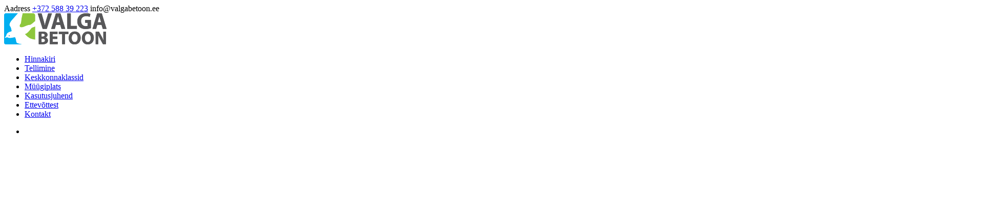

--- FILE ---
content_type: text/html; charset=UTF-8
request_url: https://valgabetoon.ee/ettevottest/
body_size: 3895
content:
<!doctype html>
<html>
<head>
<meta http-equiv="Content-Type" content="text/html; charset=utf-8" />
<meta http-equiv="X-UA-Compatible" content="IE=edge" />
<meta name="viewport" content="width=device-width, initial-scale=1">
<link href="ui/images/favicon.ico" rel="shortcut icon">
<link href='https://fonts.googleapis.com/css?family=Roboto:400,300,500,700,900&subset=latin,cyrillic-ext' rel='stylesheet' type='text/css'>
<title>Valga Betoon</title>
<base href="https://valgabetoon.ee/" />
<meta property="og:locale" content='et_EE' />
<link rel="canonical" href="https://valgabetoon.ee/ettevottest/" />
<meta name="keywords" content="" />
<meta name="description" content="" />
<meta property="twitter:card" content='summary' >
<meta property="og:image" content='https://valgabetoon.ee/ui/images/logo/default.png' >
<meta property="twitter:image" content='https://valgabetoon.ee/ui/images/logo/default.png' >
<meta property="og:url" content='https://valgabetoon.ee/ettevottest/' >
<meta name="generator" content="Greativ 2024.5.1 (build 4504)" />
<script src="https://polyfill.io/v3/polyfill.min.js?features=blissfuljs%2Cdefault%2CIntersectionObserverEntry%2CIntersectionObserver%2Csmoothscroll%2CEvent%2CCustomEvent%2CArray.prototype.find%2CArray.prototype.forEach%2CArray.prototype.map%2CNodeList.prototype.forEach&flags=gated"  ></script>
<script src="ui/script/cache/engine_1e8e02e31df3f64782a52e4142137873_eb460d43745cc12b99281b049ac2395e.js"  ></script>
<script src="./ui/jscript/ServerVariables.php?cacheVal=2abe1a68ea596bdcc8a90e4a84b54c26"  ></script>
<link href="cache/css_eb460d43745cc12b99281b049ac2395e.css" type="text/css"  rel="stylesheet" >

<!-- Global Site Tag (gtag.js) - Google Analytics -->
<script async src="https://www.googletagmanager.com/gtag/js?id=UA-73205022-2"></script>
<script>
  window.dataLayer = window.dataLayer || [];
  function gtag(){dataLayer.push(arguments)};
  gtag('js', new Date());

  gtag('config', 'UA-73205022-2');
</script>
<!--[if lt IE 9]>
	<script src="bower_components/html5shiv/html5shiv.js"></script>
<![endif]-->
<!--[if lte IE 7]>
<script type="text/javascript">$(document).ready(function(){browserWarning("Sinu veebilehitseja on aegunud!","Sa kasutad Internet Explorer 7't, mis ei toeta uusimaid veebitehnoloogiaid.<br /><br />Parima kasutusmugavuse saavutamiseks palun uuenda oma veebilehitseja uusimale versioonile.","Jätka veebi kasutamist");});</script>
<link href="ui/css/css_ie7.php" rel="stylesheet" type="text/css" />
<![endif]-->
<script src="ui/template/valgabetoon/jscript/function.js?m=32303234353120286275696c64203435303429" type="text/javascript"></script>
<script src="ui/template/valgabetoon/jscript/html5shiv.min.js?m=32303234353120286275696c64203435303429" type="text/javascript"></script>
</head>
<body class="page-template-default">
<div id="fb-root"></div>
<script>(function(d, s, id) {
  var js, fjs = d.getElementsByTagName(s)[0];
  if (d.getElementById(id)) return;
  js = d.createElement(s); js.id = id;
  js.src = "//connect.facebook.net/et_EE/all.js#xfbml=1";
  fjs.parentNode.insertBefore(js, fjs);
}(document, 'script', 'facebook-jssdk'));</script>
<div class="headerTop">
  
 
  <div class="container">
    <div class="row">
      <div id="content_h" class="col-md-12">
      
               <div   class="contentBox clearfix" >

<div class="modHtml right" >
        <a class="contact map hidden betoon">Aadress</a>
<a class="contact phone" href="tel:+372 588 39 223">+372 588 39 223</a>
<a class="contact email" data-menc="info/valgabetoon.ee">info@valgabetoon.ee</a></div>
</div>      </div>
    </div>
  </div>
</div>
<header>
  <div class="container full-height">
    <div class="row full-height">
      <div class="col-md-12 menuArea flex full-height">
       <a class="mobileMenu"></a>
        <a class="logo self-center" href="./"><img src="ui/template/valgabetoon/images/logo/default.png" alt="Valga Betoon"/></a>
        <div id="mainMenuContainer"><ul id="mainMenu" ><li  ><a href="hinnakiri/"   >Hinnakiri</a></li><li  ><a href="tellimine/"   >Tellimine</a></li><li  ><a href="keskkonnaklassid/"   >Keskkonnaklassid</a></li><li  ><a href="muugiplats/"   >Müügiplats</a></li><li  ><a href="kasutusjuhend/"   >Kasutusjuhend</a></li><li  class="selected"><a href="ettevottest/" class="selected"  >Ettevõttest</a></li><li  ><a href="kontakt/"   >Kontakt</a></li></ul></div>      </div>
    </div>
  </div>
</header>

<div   class="contentBox clearfix" >
<div id="modPicture">
        <ul class="modPictureList" style="height:1278px;width:1920px;">
    
<li class="modPictureItem show item" style="width:1920px;">
    <span class="realImage" style="background-image: url(userfiles/image/picture/AdobeStock_32461235.jpg);"></span>
  </li>

<li class="modPictureItem item" style="width:1918px;">
    <span class="realImage" style="background-image: url(userfiles/image/picture/betoon_header1.jpg);"></span>
  </li>

<li class="modPictureItem item" style="width:1918px;">
    <span class="realImage" style="background-image: url(userfiles/image/picture/betoon_header2.jpg);"></span>
  </li>
  </ul>
        </div>
<div class="break"></div>
</div>
<div class="container">
  <main class="row">
    <div id="contentContainer" class="col-md-12 pageLayout-3-2">
      <div id="content_b" class="col-md-3"><div   class="contentBox clearfix" >
<div class="modArticle ">
        <div class="modArticleIntro ">
    <p><img alt="" src="userfiles/image/2MA010617B077_900.jpg"></p>

<p>&nbsp;</p>
  </div>
    
</div>
</div></div><div class="col-md-9" <div class="row"><div id="content_a" class="col-md-6"><h1  >Ettevõttest</h1><div   class="contentBox clearfix" >

<div class="modHtml " >
        <p>PM Kaubandusgrupp O&Uuml; on asutatud aastal 1992 Valgas eraisikute poolt&nbsp; ning alustanud oma tegevust kaubandusettev&otilde;ttena, ennek&otilde;ike hulgikaubanduses. Tegeleti kaupade impordi ja ekspordiga, varustati kauplusi tarbe- ja toidukaupadega. Aastal 1997 muudeti algselt aktsiaseltsina loodud ettev&otilde;te osa&uuml;hinguks.&nbsp;</p>

<p>Alates aastast 2006 tegeleb ettev&otilde;te peamiselt kaevandamisega ning liiva- ja kruusakarj&auml;&auml;ride majandamisega. Samuti tegeleme kallurvedudega. Hetkel on ettev&otilde;ttel viis karj&auml;&auml;ri Valga, V&otilde;ru ja Viljandimaal. Omame k&otilde;ikide operatsioonide teostamiseks vajalikku masinaparki. Meie peamine spetsialiseerumine on teedeehituses kasutatavate materjalide ja segude valmistamine ning ehitusvaldkonnas segus&otilde;lmedele m&otilde;eldud materjalide tootmine. Oma tootmisprotsessis j&auml;rgime vastavate standardite n&otilde;udeid ning tagame materjalide n&otilde;uetekohase kvaliteedi. Meie karj&auml;&auml;rid on sertifitseeritud ning meie ettev&otilde;ttele on v&auml;ljastatud tootmisohje sertifikaat 1504 - CPR - 186/12, kinnitamaks protsesside ja materjalide vastavust kehtestatud standarditele. Pidevat j&auml;relvalvet meie ettev&otilde;tte ja antud normide t&auml;itmise &uuml;le teostab Tallinna Tehnika&uuml;likooli Sertifitseerimisasutus.</p></div>
</div></div><div id="content_c" class="col-md-6"><div   class="contentBox clearfix" >
<div class="modArticle ">
        <div class="modArticleIntro ">
    <p>&nbsp;</p>

<p>Lisaks oma karj&auml;&auml;ride materjalide m&uuml;&uuml;gile pakume igak&uuml;lgset abi ka teiste karj&auml;&auml;ride majandamisel v&otilde;i vajalike operatsioonide teostamisel (purustamine, s&otilde;elumine, laadimine jne). Seda k&otilde;ike &uuml;le Eesti ja vajadusel ka v&auml;ljaspool Eesti piire. Kui m&otilde;nel karj&auml;&auml;ri omaval ettev&otilde;ttel v&otilde;i isikul j&auml;&auml;b masinatest v&otilde;i teadmistest puudu, suudame neid aidata nii n&otilde;u kui ka praktilise t&ouml;&ouml;ga. Meie kogemustele tuginedes suudame kindlasti soovitada sobivamaid lahendusi materjalide t&ouml;&ouml;tlemisel ja tootmisel.</p>

<p>Alates aastast 2013 oleme riigihangetel v&otilde;itnud ka Riigimetsa Majandamise Keskusele (RMK) kuuluvate karj&auml;&auml;ride majandamise hankeid. Selle tulemusel teostasime RMK tellimusel k&otilde;iki operatsioone liiva ja kruusa kaevandamisel ja t&ouml;&ouml;tlemisel&nbsp;RMK-le kuuluvates karj&auml;&auml;rides.</p>

<p>Alates 2015 aastast laiendasime oma tegevust ning alustasime kaubabetooni tootmist&nbsp;Valgas Viljandi tn. 82c. Samuti on seal m&uuml;&uuml;giplats kus m&uuml;&uuml;me&nbsp;meie karj&auml;&auml;rides toodetavaid materjale. M&uuml;&uuml;giplats on suunatud ennek&otilde;ike v&auml;ikeseid koguseid vajavatele klientidele. Tasuda saab ka pangakaardiga.</p>
  </div>
    
</div>
</div></div></div></div>    </div>
  </main>
</div>
<section class="light-grey">
  <div class="container">
    <div class="row">
      <div id="content_o" class="col-md-12">
        <div   class="contentBox clearfix" >

<div class="modHtml serts" >
        <style type="text/css">
    .serts a.zoom img {
max-width: 50px !important;

}

.sert {
display: block;

}


.tableWrap {
width: 100%;
  overflow-x:auto;
}  </style>
    <div class="col-sm-4 item">
  <h3>PM Kaubandusgrupp</h3>

  <ul class="list">
    <li><a href="http://pmkaubandus.ee/karjaarid/" target="_blank">Karjäärid</a></li>
    <li><a href="http://pmkaubandus.ee/muugiplats/" target="_blank">Müügiplats</a></li>
    <li><a href="http://pmkaubandus.ee/betoontooted/" target="_blank">Betoontooted</a></li>
  </ul>
</div>
<div class="col-sm-4 item">
  <h3>Sertifikaadid</h3>
  <br>
  
  <p>TTÜ Sertifitseerimisasutus on tunnistanud meie tootmisohje vastavaks standarditele ja EN nõuetele ning väljastanud vastavad Tootmisohje sertifikaadid <br> <br>
  
  <span class="sert">
 
    
       <a rel="sert" href="userfiles/sertid/2022/0285_PM_Kaubandusgrupp_OU_(concrete).jpg" class="zoom " style="max-width:60px;">
<img class="zoom" style="width:50px"  src="userfiles/sertid/2022/0285_PM_Kaubandusgrupp_OU_(concrete).jpg">
    </a>
  <a rel="sert" href="userfiles/sertid/2022/0285_PM_Kaubandusgrupp_OU_(betoon).jpg" class="zoom">
<img class="zoom" style="width:50px"  src="userfiles/sertid/2022/0285_PM_Kaubandusgrupp_OU_(betoon).jpg">
    </a>
  </span>
  </p>
</div>
<div class="col-sm-4 item">
  <h3>Üldine teave</h3> 
  <br>
  <p>PM Kaubandusgrupp OÜ<br>
 Tehase aadress: Viljandi 82c, Valga 
   <br> (juurdepääs Viljandi maanteelt)<br>
  Tel. +372 5883 9223<br>
  <a data-menc="info/valgabetoon.ee">info@valgabetoon.ee</a>
  </p>
</div></div>
</div>      </div>
    </div>
  </div>
</section>

<footer>
  <div class="container">
    <div class="row">
      <div id="content_f" class="col-md-12">
        <div   class="contentBox clearfix" >

<div class="modHtml " >
        <div class=" sert">
<p class="left">PM Kaubandusgrupp</p>

</div></div>
</div>        <a href="http://www.greaton.ee" target="_blank" id="greaton" title="Greaton - www.greaton.ee">Greaton CMS</a> 
      </div>
    </div>
  </div>
</footer>

<script type="text/javascript"> $(function() {theRotator("#modPicture",7000,3000);try{$('.contentBox table').wrap('<div class="tableWrap"></div>');}catch(err){}});</script><script src="ui/template/valgabetoon/jscript/ui.js?m=32303234353120286275696c64203435303429" type="text/javascript"></script>
</body>
</html>

--- FILE ---
content_type: text/javascript; charset: UTF-8;charset=UTF-8
request_url: https://valgabetoon.ee/ui/jscript/ServerVariables.php?cacheVal=2abe1a68ea596bdcc8a90e4a84b54c26
body_size: -188
content:
var serverVariables={"SAM":false,"env":false,"is_development":false,"pageID":"47"};

--- FILE ---
content_type: application/javascript
request_url: https://valgabetoon.ee/ui/template/valgabetoon/jscript/ui.js?m=32303234353120286275696c64203435303429
body_size: 1545
content:
// JavaScript Document
$('a:not([class])').each(function(){
	if($(this).attr('href')){
		$(this).filter(function() {return $(this).attr('href').match(/\.(jpg|jpeg|png|gif)/i);}).addClass('zoom');
	}
});
$('a.zoom').each(function(){
	$(this).fancybox({'zoomOpacity':true,'titlePosition':'inside','zoomSpeedIn':500,'zoomSpeedOut':500,'hideOnContentClick': true,'transitionIn':'elastic','transitionOut':'elastic'});
});
(function($){$.fn.onHover=function(cssClass){$(this).hover(function(){$(this).addClass(cssClass);},function(){$(this).removeClass(cssClass);});}})(jQuery);
/**/
(function($){
	$.fn.menuOnFly = function(options){
		var opts = $.extend({}, $.fn.menuOnFly.defaults, options);
		var mi = $(this);		
		mi.children('li').children('a.dropDown').click(function(){
			s = $(this).hasClass(opts.selectedClass);						   
			$(this).parent('li').removeClass('hover');
			pi = $(this).parent('li');
			mi.children('li').children('a.'+opts.selectedClass).removeClass(opts.selectedClass);
			mi.children('li.'+opts.selectedClass).removeClass(opts.selectedClass);
			if(s){
				if(opts.animation=='fade'){
					if(opts.type=='accordion'){mi.children('li').children(opts.affect).fadeOut(opts.speed);}
					$(this).next(opts.affect).fadeOut(opts.speed,function(){parent});
				}
				else if(opts.animation=='slide'){
					if(opts.type=='accordion'){mi.children('li').children(opts.affect).slideUp(opts.speed);}
					$(this).next(opts.affect).slideUp(opts.speed);
				}
				else{
					if(opts.type=='accordion'){mi.children('li').children(opts.affect).hide();}
					$(this).next(opts.affect).hide();
				}							
				return false;
			}			   

			$(this).parent('li').addClass(opts.selectedClass);
			$(this).addClass(opts.selectedClass);
          
			if(opts.animation=='fade'){
				if(opts.type=='accordion'){mi.children('li').children(opts.affect).fadeOut(opts.speed);}
				$(this).next(opts.affect).fadeIn(opts.speed);
			}
			else if(opts.animation=='slide'){
				if(opts.type=='accordion'){mi.children('li').children(opts.affect).slideUp(opts.speed);}
				$(this).next(opts.affect).slideDown(opts.speed);
			}
			else{
				if(opts.type=='accordion'){mi.children('li').children(opts.affect).hide();}
				$(this).next(opts.affect).show();
			}							  

			return false;
		});
	}
	$.fn.menuOnFly.defaults = {
		animation:'',
		speed: 300,
		type:'accordion',
		affect:'ul',
		selectedClass:'selected',
		hoverClass:'hover'
	};
})(jQuery);
/*$('#sndMenuContainer li').hover(function(){
	$('#sndMenuContainer .sub2Menu_h li.selected').parent('li').hide();
	$('#sndMenuContainer .selected').removeClass('selected');	
	$(this).addClass('hover');
	$(this).children('.sub2Menu_h').show();
},function(){
	$(this).removeClass('hover');
	$(this).children('.sub2Menu_h').hide();
	});*/

$("#mainMenu").menuOnFly({affect:"div",type:"accordion",animation:"slide",selectedClass:"open",hoverClass:"hover"});
$("#content_b .subMenu").menuOnFly({affect:"ul",type:"accordion",animation:"slide"});
$("#content_b .sub2Menu").menuOnFly({affect:"ul",type:"accordion",animation:"slide"});
$("#content_b .sub2Menu ul").menuOnFly({affect:"ul",type:"accordion",animation:"slide"});

var menuInter;
/*$("#mainMenu").hover(function(){
  clearInterval(menuInter);
},function(){
  menuInter = setInterval(function(){$("#mainMenu .subMenuCont:visible").slideUp('fast');$("#mainMenu .open").removeClass('open');clearInterval(menuInter);},500);
});*/

$("#mainMenu .subMenu li").hover(
	function(){$("#mainMenu .subMenu ul").hide();$(this).find('ul').eq(0).show();},
	function(){$(this).find('ul').eq(0).hide();});

$("#mainMenu .subMenu li ul li").unbind('hover');
$("#mainMenu .subMenu li ul li a.dropDown").unbind('click');

//
/*
$.tools.validator.localize("et", {
	'*'			: 'Palun sisesta õige väärtus',
	':email'  	: 'Palun sisesta õige e-posti aadress',
	':number' 	: 'Palun sisesta number',
	':url' 		: 'Palun sisesta õige URL',
	'[max]'	 	: 'Palun sisesta väärtus väikem, kui $1',
	'[min]'		: 'Palun sisesta väärtus suurem, kui $1',
	'[required]'	: 'Palun täida kohustuslik väli'
});
$.tools.dateinput.localize("et",  {
	months:        'jaanuar,veebruar,m&auml;rts,aprill,mai,juuni,juuli,august,' +
	'september,oktoober,november,detsember',
	shortMonths:   'jan,veb,m&auml;r,apr,mai,jun,jul,aug,sep,okt,nov,det',
	days:          'esmasp&auml;ev,teisip&auml;ev,kolmap&auml;ev,neljap&auml;ev,reede,laup&auml;ev,p&uuml;hap&auml;ev',
	shortDays:     'E,T,K,N,R,L,P'
});
$.tools.validator.conf.lang = 'et';
$.tools.dateinput.conf.lang = 'et';
*/
$('a[href*="youtube.com/watch"],a[href*="youtu.be/"],a[href*="vimeo.com/"]').each(function(){
	t = $(this);
	if(!t.prop('class') || t.hasClass('video') || t.hasClass('youtubeLink')){
		t.attr('href',convertVideo(t.attr('href')))
			.fancybox({
			'type':	'iframe',
			'zoomOpacity': true,
			'titlePosition': 'inside',
			'zoomSpeedIn': 500,
			'zoomSpeedOut': 500,
			'hideOnContentClick': true,
			'transitionIn': 'elastic',
			'transitionOut': 'elastic',
			"titlePosition" 	: "inside",
			"scrolling"			: "no",
			"overlayOpacity"	: 0.6,
			'orig' : this,
			'title'			: this.title
		});	
	}
});
/*gallery*/
$(".vimeoVideoThumb").each(function(){
	var thisItem = $(this);
	var video_id = $(this).data('id');
	$.ajax({
		type:'GET',
		url: 'https://vimeo.com/api/v2/video/' + video_id + '.json',
		jsonp: 'callback',
		dataType: 'jsonp',
		success: function(data){
			var thumbnail_src = data[0].thumbnail_medium;
			thisItem.html('<img src="' + thumbnail_src + '" style="height:100%;"/>');
		}
	});
});



$(".mobileMenu").click(function() {
  $(this).toggleClass('open');
	$("#mainMenuContainer").slideToggle();
  

	return false;
});





